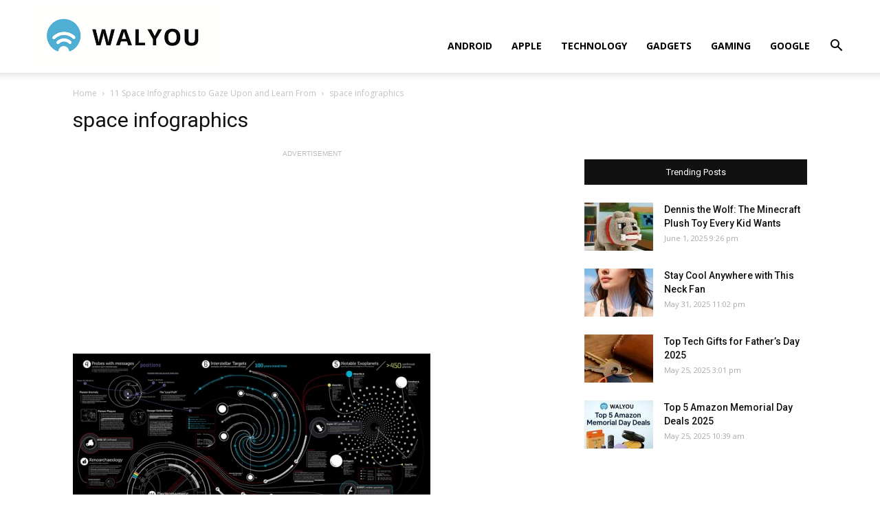

--- FILE ---
content_type: text/html; charset=UTF-8
request_url: https://walyou.com/space-infographics/spaceeeeeee/
body_size: 13284
content:
<!doctype html >
<!--[if IE 8]>    <html class="ie8" lang="en"> <![endif]-->
<!--[if IE 9]>    <html class="ie9" lang="en"> <![endif]-->
<!--[if gt IE 8]><!--> <html lang="en-US"
	prefix="og: https://ogp.me/ns#" > <!--<![endif]-->
<head>
    <title>space infographics - Walyou</title>
    <meta charset="UTF-8" />
    <meta name="viewport" content="width=device-width, initial-scale=1.0">
    <link rel="pingback" href="https://walyou.com/xmlrpc.php" />
    <meta name='robots' content='index, follow, max-image-preview:large, max-snippet:-1, max-video-preview:-1' />
<link rel="icon" type="image/png" href="https://walyou.com/wp-content/uploads//2019/10/favicon.ico">
	<!-- This site is optimized with the Yoast SEO plugin v19.0 - https://yoast.com/wordpress/plugins/seo/ -->
	<link rel="canonical" href="https://walyou.com/wp-content/uploads//2012/08/spaceeeeeee.jpg" />
	<meta property="og:locale" content="en_US" />
	<meta property="og:type" content="article" />
	<meta property="og:title" content="space infographics - Walyou" />
	<meta property="og:url" content="https://walyou.com/wp-content/uploads//2012/08/spaceeeeeee.jpg" />
	<meta property="og:site_name" content="Walyou" />
	<meta property="article:publisher" content="https://www.facebook.com/Walyou/" />
	<meta property="og:image" content="https://walyou.com/wp-content/uploads//2012/08/spaceeeeeee.jpg" />
	<meta property="og:image:width" content="520" />
	<meta property="og:image:height" content="324" />
	<meta property="og:image:type" content="image/jpeg" />
	<meta name="twitter:card" content="summary_large_image" />
	<meta name="twitter:site" content="@walyou" />
	<script type="application/ld+json" class="yoast-schema-graph">{"@context":"https://schema.org","@graph":[{"@type":"WebSite","@id":"https://walyou.com/#website","url":"https://walyou.com/","name":"Walyou","description":"Cool Gadgets, New Gadgets, Tech News and Geek Design","potentialAction":[{"@type":"SearchAction","target":{"@type":"EntryPoint","urlTemplate":"https://walyou.com/?s={search_term_string}"},"query-input":"required name=search_term_string"}],"inLanguage":"en-US"},{"@type":"WebPage","@id":"https://walyou.com/wp-content/uploads//2012/08/spaceeeeeee.jpg#webpage","url":"https://walyou.com/wp-content/uploads//2012/08/spaceeeeeee.jpg","name":"space infographics - Walyou","isPartOf":{"@id":"https://walyou.com/#website"},"datePublished":"2012-08-25T14:07:15+00:00","dateModified":"2012-08-25T14:07:15+00:00","breadcrumb":{"@id":"https://walyou.com/wp-content/uploads//2012/08/spaceeeeeee.jpg#breadcrumb"},"inLanguage":"en-US","potentialAction":[{"@type":"ReadAction","target":["https://walyou.com/wp-content/uploads//2012/08/spaceeeeeee.jpg"]}]},{"@type":"BreadcrumbList","@id":"https://walyou.com/wp-content/uploads//2012/08/spaceeeeeee.jpg#breadcrumb","itemListElement":[{"@type":"ListItem","position":1,"name":"11 Space Infographics to Gaze Upon and Learn From","item":"https://walyou.com/space-infographics/"},{"@type":"ListItem","position":2,"name":"space infographics"}]}]}</script>
	<!-- / Yoast SEO plugin. -->


<link rel='dns-prefetch' href='//fonts.googleapis.com' />
<link rel='dns-prefetch' href='//s.w.org' />
<link rel="alternate" type="application/rss+xml" title="Walyou &raquo; Feed" href="https://walyou.com/feed/" />
<link rel="alternate" type="application/rss+xml" title="Walyou &raquo; Comments Feed" href="https://walyou.com/comments/feed/" />
<link rel="alternate" type="application/rss+xml" title="Walyou &raquo; space infographics Comments Feed" href="https://walyou.com/space-infographics/spaceeeeeee/feed/" />
		<script type="text/javascript">
			window._wpemojiSettings = {"baseUrl":"https:\/\/s.w.org\/images\/core\/emoji\/13.1.0\/72x72\/","ext":".png","svgUrl":"https:\/\/s.w.org\/images\/core\/emoji\/13.1.0\/svg\/","svgExt":".svg","source":{"concatemoji":"https:\/\/walyou.com\/wp-includes\/js\/wp-emoji-release.min.js?ver=5.8.12"}};
			!function(e,a,t){var n,r,o,i=a.createElement("canvas"),p=i.getContext&&i.getContext("2d");function s(e,t){var a=String.fromCharCode;p.clearRect(0,0,i.width,i.height),p.fillText(a.apply(this,e),0,0);e=i.toDataURL();return p.clearRect(0,0,i.width,i.height),p.fillText(a.apply(this,t),0,0),e===i.toDataURL()}function c(e){var t=a.createElement("script");t.src=e,t.defer=t.type="text/javascript",a.getElementsByTagName("head")[0].appendChild(t)}for(o=Array("flag","emoji"),t.supports={everything:!0,everythingExceptFlag:!0},r=0;r<o.length;r++)t.supports[o[r]]=function(e){if(!p||!p.fillText)return!1;switch(p.textBaseline="top",p.font="600 32px Arial",e){case"flag":return s([127987,65039,8205,9895,65039],[127987,65039,8203,9895,65039])?!1:!s([55356,56826,55356,56819],[55356,56826,8203,55356,56819])&&!s([55356,57332,56128,56423,56128,56418,56128,56421,56128,56430,56128,56423,56128,56447],[55356,57332,8203,56128,56423,8203,56128,56418,8203,56128,56421,8203,56128,56430,8203,56128,56423,8203,56128,56447]);case"emoji":return!s([10084,65039,8205,55357,56613],[10084,65039,8203,55357,56613])}return!1}(o[r]),t.supports.everything=t.supports.everything&&t.supports[o[r]],"flag"!==o[r]&&(t.supports.everythingExceptFlag=t.supports.everythingExceptFlag&&t.supports[o[r]]);t.supports.everythingExceptFlag=t.supports.everythingExceptFlag&&!t.supports.flag,t.DOMReady=!1,t.readyCallback=function(){t.DOMReady=!0},t.supports.everything||(n=function(){t.readyCallback()},a.addEventListener?(a.addEventListener("DOMContentLoaded",n,!1),e.addEventListener("load",n,!1)):(e.attachEvent("onload",n),a.attachEvent("onreadystatechange",function(){"complete"===a.readyState&&t.readyCallback()})),(n=t.source||{}).concatemoji?c(n.concatemoji):n.wpemoji&&n.twemoji&&(c(n.twemoji),c(n.wpemoji)))}(window,document,window._wpemojiSettings);
		</script>
		<style type="text/css">
img.wp-smiley,
img.emoji {
	display: inline !important;
	border: none !important;
	box-shadow: none !important;
	height: 1em !important;
	width: 1em !important;
	margin: 0 .07em !important;
	vertical-align: -0.1em !important;
	background: none !important;
	padding: 0 !important;
}
</style>
	<link rel='stylesheet' id='wp-block-library-css'  href='https://walyou.com/wp-includes/css/dist/block-library/style.min.css?ver=5.8.12' type='text/css' media='all' />
<link rel='stylesheet' id='bwg_fonts-css'  href='https://walyou.com/wp-content/plugins/photo-gallery/css/bwg-fonts/fonts.css?ver=0.0.1' type='text/css' media='all' />
<link rel='stylesheet' id='sumoselect-css'  href='https://walyou.com/wp-content/plugins/photo-gallery/css/sumoselect.min.css?ver=3.3.24' type='text/css' media='all' />
<link rel='stylesheet' id='mCustomScrollbar-css'  href='https://walyou.com/wp-content/plugins/photo-gallery/css/jquery.mCustomScrollbar.min.css?ver=3.1.5' type='text/css' media='all' />
<link rel='stylesheet' id='bwg_frontend-css'  href='https://walyou.com/wp-content/plugins/photo-gallery/css/styles.min.css?ver=1.6.5' type='text/css' media='all' />
<link rel='stylesheet' id='td-plugin-multi-purpose-css'  href='https://walyou.com/wp-content/plugins/td-composer/td-multi-purpose/style.css?ver=5a862b9d7c39671de80dd6dee389818b' type='text/css' media='all' />
<link crossorigin="anonymous" rel='stylesheet' id='google-fonts-style-css'  href='https://fonts.googleapis.com/css?family=Open+Sans%3A300italic%2C400%2C400italic%2C600%2C600italic%2C700%7CRoboto%3A300%2C400%2C400italic%2C500%2C500italic%2C700%2C900&#038;ver=9.8' type='text/css' media='all' />
<link rel='stylesheet' id='tablepress-default-css'  href='https://walyou.com/wp-content/tablepress-combined.min.css?ver=11' type='text/css' media='all' />
<link rel='stylesheet' id='td-theme-css'  href='https://walyou.com/wp-content/themes/Newspaper/style.css?ver=9.8' type='text/css' media='all' />
<style id='td-theme-inline-css' type='text/css'>
    
        @media (max-width: 767px) {
            .td-header-desktop-wrap {
                display: none;
            }
        }
        @media (min-width: 767px) {
            .td-header-mobile-wrap {
                display: none;
            }
        }
    
	
</style>
<link rel='stylesheet' id='td-legacy-framework-front-style-css'  href='https://walyou.com/wp-content/plugins/td-composer/legacy/Newspaper/assets/css/td_legacy_main.css?ver=5a862b9d7c39671de80dd6dee389818b' type='text/css' media='all' />
<link rel='stylesheet' id='tdb_front_style-css'  href='https://walyou.com/wp-content/plugins/td-cloud-library/assets/css/tdb_less_front.css?ver=489325fca4f12cbec6ded350cf173551' type='text/css' media='all' />
<script type='text/javascript' src='https://walyou.com/wp-includes/js/jquery/jquery.min.js?ver=3.6.0' id='jquery-core-js'></script>
<script type='text/javascript' src='https://walyou.com/wp-includes/js/jquery/jquery-migrate.min.js?ver=3.3.2' id='jquery-migrate-js'></script>
<script type='text/javascript' src='https://walyou.com/wp-content/plugins/photo-gallery/js/jquery.sumoselect.min.js?ver=3.3.24' id='sumoselect-js'></script>
<script type='text/javascript' src='https://walyou.com/wp-content/plugins/photo-gallery/js/jquery.mobile.min.js?ver=1.4.5' id='jquery-mobile-js'></script>
<script type='text/javascript' src='https://walyou.com/wp-content/plugins/photo-gallery/js/jquery.mCustomScrollbar.concat.min.js?ver=3.1.5' id='mCustomScrollbar-js'></script>
<script type='text/javascript' src='https://walyou.com/wp-content/plugins/photo-gallery/js/jquery.fullscreen.min.js?ver=0.6.0' id='jquery-fullscreen-js'></script>
<script type='text/javascript' id='bwg_frontend-js-extra'>
/* <![CDATA[ */
var bwg_objectsL10n = {"bwg_field_required":"field is required.","bwg_mail_validation":"This is not a valid email address.","bwg_search_result":"There are no images matching your search.","bwg_select_tag":"Select Tag","bwg_order_by":"Order By","bwg_search":"Search","bwg_show_ecommerce":"Show Ecommerce","bwg_hide_ecommerce":"Hide Ecommerce","bwg_show_comments":"Show Comments","bwg_hide_comments":"Hide Comments","bwg_restore":"Restore","bwg_maximize":"Maximize","bwg_fullscreen":"Fullscreen","bwg_exit_fullscreen":"Exit Fullscreen","bwg_search_tag":"SEARCH...","bwg_tag_no_match":"No tags found","bwg_all_tags_selected":"All tags selected","bwg_tags_selected":"tags selected","play":"Play","pause":"Pause","is_pro":"","bwg_play":"Play","bwg_pause":"Pause","bwg_hide_info":"Hide info","bwg_show_info":"Show info","bwg_hide_rating":"Hide rating","bwg_show_rating":"Show rating","ok":"Ok","cancel":"Cancel","select_all":"Select all","lazy_load":"0","lazy_loader":"https:\/\/walyou.com\/wp-content\/plugins\/photo-gallery\/images\/ajax_loader.png","front_ajax":"0","bwg_tag_see_all":"see all tags","bwg_tag_see_less":"see less tags"};
/* ]]> */
</script>
<script type='text/javascript' src='https://walyou.com/wp-content/plugins/photo-gallery/js/scripts.min.js?ver=1.6.5' id='bwg_frontend-js'></script>
<link rel="https://api.w.org/" href="https://walyou.com/wp-json/" /><link rel="alternate" type="application/json" href="https://walyou.com/wp-json/wp/v2/media/150971" /><link rel="EditURI" type="application/rsd+xml" title="RSD" href="https://walyou.com/xmlrpc.php?rsd" />
<link rel="wlwmanifest" type="application/wlwmanifest+xml" href="https://walyou.com/wp-includes/wlwmanifest.xml" /> 
<meta name="generator" content="WordPress 5.8.12" />
<link rel='shortlink' href='https://walyou.com/?p=150971' />
<link rel="alternate" type="application/json+oembed" href="https://walyou.com/wp-json/oembed/1.0/embed?url=https%3A%2F%2Fwalyou.com%2Fspace-infographics%2Fspaceeeeeee%2F" />
<link rel="alternate" type="text/xml+oembed" href="https://walyou.com/wp-json/oembed/1.0/embed?url=https%3A%2F%2Fwalyou.com%2Fspace-infographics%2Fspaceeeeeee%2F&#038;format=xml" />
<!--[if lt IE 9]><script src="https://cdnjs.cloudflare.com/ajax/libs/html5shiv/3.7.3/html5shiv.js"></script><![endif]-->
        <script>
        window.tdb_globals = {"wpRestNonce":"51e5efbca3","wpRestUrl":"https:\/\/walyou.com\/wp-json\/","permalinkStructure":"\/%postname%\/","isAjax":false,"isAdminBarShowing":false,"autoloadScrollPercent":50};
    </script>
    			<script>
				window.tdwGlobal = {"adminUrl":"https:\/\/walyou.com\/wp-admin\/","wpRestNonce":"51e5efbca3","wpRestUrl":"https:\/\/walyou.com\/wp-json\/","permalinkStructure":"\/%postname%\/"};
			</script>
			<!-- There is no amphtml version available for this URL. -->
<!-- JS generated by theme -->

<script>
    
    

	    var tdBlocksArray = []; //here we store all the items for the current page

	    //td_block class - each ajax block uses a object of this class for requests
	    function tdBlock() {
		    this.id = '';
		    this.block_type = 1; //block type id (1-234 etc)
		    this.atts = '';
		    this.td_column_number = '';
		    this.td_current_page = 1; //
		    this.post_count = 0; //from wp
		    this.found_posts = 0; //from wp
		    this.max_num_pages = 0; //from wp
		    this.td_filter_value = ''; //current live filter value
		    this.is_ajax_running = false;
		    this.td_user_action = ''; // load more or infinite loader (used by the animation)
		    this.header_color = '';
		    this.ajax_pagination_infinite_stop = ''; //show load more at page x
	    }


        // td_js_generator - mini detector
        (function(){
            var htmlTag = document.getElementsByTagName("html")[0];

	        if ( navigator.userAgent.indexOf("MSIE 10.0") > -1 ) {
                htmlTag.className += ' ie10';
            }

            if ( !!navigator.userAgent.match(/Trident.*rv\:11\./) ) {
                htmlTag.className += ' ie11';
            }

	        if ( navigator.userAgent.indexOf("Edge") > -1 ) {
                htmlTag.className += ' ieEdge';
            }

            if ( /(iPad|iPhone|iPod)/g.test(navigator.userAgent) ) {
                htmlTag.className += ' td-md-is-ios';
            }

            var user_agent = navigator.userAgent.toLowerCase();
            if ( user_agent.indexOf("android") > -1 ) {
                htmlTag.className += ' td-md-is-android';
            }

            if ( -1 !== navigator.userAgent.indexOf('Mac OS X')  ) {
                htmlTag.className += ' td-md-is-os-x';
            }

            if ( /chrom(e|ium)/.test(navigator.userAgent.toLowerCase()) ) {
               htmlTag.className += ' td-md-is-chrome';
            }

            if ( -1 !== navigator.userAgent.indexOf('Firefox') ) {
                htmlTag.className += ' td-md-is-firefox';
            }

            if ( -1 !== navigator.userAgent.indexOf('Safari') && -1 === navigator.userAgent.indexOf('Chrome') ) {
                htmlTag.className += ' td-md-is-safari';
            }

            if( -1 !== navigator.userAgent.indexOf('IEMobile') ){
                htmlTag.className += ' td-md-is-iemobile';
            }

        })();




        var tdLocalCache = {};

        ( function () {
            "use strict";

            tdLocalCache = {
                data: {},
                remove: function (resource_id) {
                    delete tdLocalCache.data[resource_id];
                },
                exist: function (resource_id) {
                    return tdLocalCache.data.hasOwnProperty(resource_id) && tdLocalCache.data[resource_id] !== null;
                },
                get: function (resource_id) {
                    return tdLocalCache.data[resource_id];
                },
                set: function (resource_id, cachedData) {
                    tdLocalCache.remove(resource_id);
                    tdLocalCache.data[resource_id] = cachedData;
                }
            };
        })();

    
    
var td_viewport_interval_list=[{"limitBottom":767,"sidebarWidth":228},{"limitBottom":1018,"sidebarWidth":300},{"limitBottom":1140,"sidebarWidth":324}];
var tdc_is_installed="yes";
var td_ajax_url="https:\/\/walyou.com\/wp-admin\/admin-ajax.php?td_theme_name=Newspaper&v=9.8";
var td_get_template_directory_uri="https:\/\/walyou.com\/wp-content\/plugins\/td-composer\/legacy\/common";
var tds_snap_menu="snap";
var tds_logo_on_sticky="show_header_logo";
var tds_header_style="7";
var td_please_wait="Please wait...";
var td_email_user_pass_incorrect="User or password incorrect!";
var td_email_user_incorrect="Email or username incorrect!";
var td_email_incorrect="Email incorrect!";
var tds_more_articles_on_post_enable="";
var tds_more_articles_on_post_time_to_wait="";
var tds_more_articles_on_post_pages_distance_from_top=0;
var tds_theme_color_site_wide="#4db2ec";
var tds_smart_sidebar="";
var tdThemeName="Newspaper";
var td_magnific_popup_translation_tPrev="Previous (Left arrow key)";
var td_magnific_popup_translation_tNext="Next (Right arrow key)";
var td_magnific_popup_translation_tCounter="%curr% of %total%";
var td_magnific_popup_translation_ajax_tError="The content from %url% could not be loaded.";
var td_magnific_popup_translation_image_tError="The image #%curr% could not be loaded.";
var tdBlockNonce="5bc2f1aa89";
var tdDateNamesI18n={"month_names":["January","February","March","April","May","June","July","August","September","October","November","December"],"month_names_short":["Jan","Feb","Mar","Apr","May","Jun","Jul","Aug","Sep","Oct","Nov","Dec"],"day_names":["Sunday","Monday","Tuesday","Wednesday","Thursday","Friday","Saturday"],"day_names_short":["Sun","Mon","Tue","Wed","Thu","Fri","Sat"]};
var td_ad_background_click_link="";
var td_ad_background_click_target="";
</script>


<!-- Header style compiled by theme -->

<style>
    
@media (max-width: 767px) {
        body .td-header-wrap .td-header-main-menu {
            background-color: #ffffff !important;
        }
    }


    
    #td-mobile-nav .td-register-section .td-login-button,
    .td-search-wrap-mob .result-msg a {
        background-color: #000000;
    }

    
    #td-mobile-nav .td-register-section .td-login-button,
    .td-search-wrap-mob .result-msg a {
        color: #ffffff;
    }
</style>

<!-- Global site tag (gtag.js) - Google Analytics -->
<script async src="https://www.googletagmanager.com/gtag/js?id=UA-2432986-1"></script>
<script>
  window.dataLayer = window.dataLayer || [];
  function gtag(){dataLayer.push(arguments);}
  gtag('js', new Date());

  gtag('config', 'UA-2432986-1');
</script>
<!-- Button style compiled by theme -->

<style>
    
</style>

	<style id="tdw-css-placeholder"></style></head>

<body class="attachment attachment-template-default single single-attachment postid-150971 attachmentid-150971 attachment-jpeg spaceeeeeee global-block-template-1 tdb-template td-full-layout" itemscope="itemscope" itemtype="https://schema.org/WebPage">

        <div class="td-scroll-up"><i class="td-icon-menu-up"></i></div>

    <div class="td-menu-background"></div>
<div id="td-mobile-nav">
    <div class="td-mobile-container">
        <!-- mobile menu top section -->
        <div class="td-menu-socials-wrap">
            <!-- socials -->
            <div class="td-menu-socials">
                
        <span class="td-social-icon-wrap">
            <a target="_blank" href="https://facebook.com/walyou" title="Facebook">
                <i class="td-icon-font td-icon-facebook"></i>
            </a>
        </span>
        <span class="td-social-icon-wrap">
            <a target="_blank" href="https://pinterest.com/walyou" title="Pinterest">
                <i class="td-icon-font td-icon-pinterest"></i>
            </a>
        </span>
        <span class="td-social-icon-wrap">
            <a target="_blank" href="https://feeds.feedburner.com/walyou" title="RSS">
                <i class="td-icon-font td-icon-rss"></i>
            </a>
        </span>
        <span class="td-social-icon-wrap">
            <a target="_blank" href="https://twitter.com/walyou" title="Twitter">
                <i class="td-icon-font td-icon-twitter"></i>
            </a>
        </span>            </div>
            <!-- close button -->
            <div class="td-mobile-close">
                <a href="#"><i class="td-icon-close-mobile"></i></a>
            </div>
        </div>

        <!-- login section -->
        
        <!-- menu section -->
        <div class="td-mobile-content">
            <div class="menu-news-header-container"><ul id="menu-news-header" class="td-mobile-main-menu"><li id="menu-item-246660" class="menu-item menu-item-type-taxonomy menu-item-object-category menu-item-first menu-item-246660"><a href="https://walyou.com/category/android/">Android</a></li>
<li id="menu-item-236298" class="menu-item menu-item-type-taxonomy menu-item-object-category menu-item-236298"><a href="https://walyou.com/category/apple/">Apple</a></li>
<li id="menu-item-236299" class="menu-item menu-item-type-taxonomy menu-item-object-category menu-item-236299"><a href="https://walyou.com/category/technology-news/">Technology</a></li>
<li id="menu-item-236295" class="menu-item menu-item-type-taxonomy menu-item-object-category menu-item-236295"><a href="https://walyou.com/category/gadget-news/">Gadgets</a></li>
<li id="menu-item-219402" class="menu-item menu-item-type-taxonomy menu-item-object-category menu-item-219402"><a href="https://walyou.com/category/gaming/">Gaming</a></li>
<li id="menu-item-236301" class="menu-item menu-item-type-taxonomy menu-item-object-category menu-item-236301"><a href="https://walyou.com/category/google/">Google</a></li>
</ul></div>        </div>
    </div>

    <!-- register/login section -->
            <div id="login-form-mobile" class="td-register-section">
            
            <div id="td-login-mob" class="td-login-animation td-login-hide-mob">
            	<!-- close button -->
	            <div class="td-login-close">
	                <a href="#" class="td-back-button"><i class="td-icon-read-down"></i></a>
	                <div class="td-login-title">Sign in</div>
	                <!-- close button -->
		            <div class="td-mobile-close">
		                <a href="#"><i class="td-icon-close-mobile"></i></a>
		            </div>
	            </div>
	            <div class="td-login-form-wrap">
	                <div class="td-login-panel-title"><span>Welcome!</span>Log into your account</div>
	                <div class="td_display_err"></div>
	                <div class="td-login-inputs"><input class="td-login-input" type="text" name="login_email" id="login_email-mob" value="" required><label>your username</label></div>
	                <div class="td-login-inputs"><input class="td-login-input" type="password" name="login_pass" id="login_pass-mob" value="" required><label>your password</label></div>
	                <input type="button" name="login_button" id="login_button-mob" class="td-login-button" value="LOG IN">
	                <div class="td-login-info-text">
	                <a href="#" id="forgot-pass-link-mob">Forgot your password?</a>
	                </div>
	                <div class="td-login-register-link">
	                
	                </div>
	                
	                <div class="td-login-info-text"><a class="privacy-policy-link" href="https://walyou.com/privacy-policy/">Privacy Policy</a></div>

                </div>
            </div>

            
            
            
            
            <div id="td-forgot-pass-mob" class="td-login-animation td-login-hide-mob">
                <!-- close button -->
	            <div class="td-forgot-pass-close">
	                <a href="#" class="td-back-button"><i class="td-icon-read-down"></i></a>
	                <div class="td-login-title">Password recovery</div>
	            </div>
	            <div class="td-login-form-wrap">
	                <div class="td-login-panel-title">Recover your password</div>
	                <div class="td_display_err"></div>
	                <div class="td-login-inputs"><input class="td-login-input" type="text" name="forgot_email" id="forgot_email-mob" value="" required><label>your email</label></div>
	                <input type="button" name="forgot_button" id="forgot_button-mob" class="td-login-button" value="Send My Pass">
                </div>
            </div>
        </div>
    </div>    <div class="td-search-background"></div>
<div class="td-search-wrap-mob">
	<div class="td-drop-down-search" aria-labelledby="td-header-search-button">
		<form method="get" class="td-search-form" action="https://walyou.com/">
			<!-- close button -->
			<div class="td-search-close">
				<a href="#"><i class="td-icon-close-mobile"></i></a>
			</div>
			<div role="search" class="td-search-input">
				<span>Search</span>
				<input id="td-header-search-mob" type="text" value="" name="s" autocomplete="off" />
			</div>
		</form>
		<div id="td-aj-search-mob"></div>
	</div>
</div>

    <div id="td-outer-wrap" class="td-theme-wrap">
    
        
            <div class="tdc-header-wrap ">

            <!--
Header style 7
-->


<div class="td-header-wrap td-header-style-7 ">
    
    
    <div class="td-header-menu-wrap-full td-container-wrap td_stretch_container td_stretch_content_1200">
        
        <div class="td-header-menu-wrap td-header-gradient ">
            <div class="td-container td-header-row td-header-main-menu">
                <div class="td-header-sp-logo">
                            <a class="td-main-logo" href="https://walyou.com/">
            <img class="td-retina-data" data-retina="https://walyou.com/wp-content/uploads//2019/10/walyou-retina-logo.png" src="https://walyou.com/wp-content/uploads//2019/10/walyou-retina-logo.png" alt="Tech News & Cool Gadgets" title="Walyou"/>
            <span class="td-visual-hidden">Walyou</span>
        </a>
                    </div>
                    
    <div class="header-search-wrap">
        <div class="td-search-btns-wrap">
            <a id="td-header-search-button" href="#" role="button" class="dropdown-toggle " data-toggle="dropdown"><i class="td-icon-search"></i></a>
            <a id="td-header-search-button-mob" href="#" class="dropdown-toggle " data-toggle="dropdown"><i class="td-icon-search"></i></a>
        </div>

        <div class="td-drop-down-search" aria-labelledby="td-header-search-button">
            <form method="get" class="td-search-form" action="https://walyou.com/">
                <div role="search" class="td-head-form-search-wrap">
                    <input id="td-header-search" type="text" value="" name="s" autocomplete="off" /><input class="wpb_button wpb_btn-inverse btn" type="submit" id="td-header-search-top" value="Search" />
                </div>
            </form>
            <div id="td-aj-search"></div>
        </div>
    </div>

<div id="td-header-menu" role="navigation">
    <div id="td-top-mobile-toggle"><a href="#"><i class="td-icon-font td-icon-mobile"></i></a></div>
    <div class="td-main-menu-logo td-logo-in-header">
                <a class="td-main-logo" href="https://walyou.com/">
            <img class="td-retina-data" data-retina="https://walyou.com/wp-content/uploads//2019/10/walyou-retina-logo.png" src="https://walyou.com/wp-content/uploads//2019/10/walyou-retina-logo.png" alt="Tech News & Cool Gadgets" title="Walyou"/>
        </a>
        </div>
    <div class="menu-news-header-container"><ul id="menu-news-header-1" class="sf-menu"><li class="menu-item menu-item-type-taxonomy menu-item-object-category menu-item-first td-menu-item td-normal-menu menu-item-246660"><a href="https://walyou.com/category/android/">Android</a></li>
<li class="menu-item menu-item-type-taxonomy menu-item-object-category td-menu-item td-normal-menu menu-item-236298"><a href="https://walyou.com/category/apple/">Apple</a></li>
<li class="menu-item menu-item-type-taxonomy menu-item-object-category td-menu-item td-normal-menu menu-item-236299"><a href="https://walyou.com/category/technology-news/">Technology</a></li>
<li class="menu-item menu-item-type-taxonomy menu-item-object-category td-menu-item td-normal-menu menu-item-236295"><a href="https://walyou.com/category/gadget-news/">Gadgets</a></li>
<li class="menu-item menu-item-type-taxonomy menu-item-object-category td-menu-item td-normal-menu menu-item-219402"><a href="https://walyou.com/category/gaming/">Gaming</a></li>
<li class="menu-item menu-item-type-taxonomy menu-item-object-category td-menu-item td-normal-menu menu-item-236301"><a href="https://walyou.com/category/google/">Google</a></li>
</ul></div></div>            </div>
        </div>
    </div>

    
</div>
            </div>

            
        <div class="td-main-content-wrap td-container-wrap">
            <div class="tdc-content-wrap">
                <div id="td_uid_1_6964ec9897277" class="tdc-zone"><div class="tdc_zone td_uid_1_6964ec989727f_rand  wpb_row td-pb-row"  >
<style scoped>

/* custom css */
.td_uid_1_6964ec989727f_rand {
                    min-height: 0;
                }
</style><div id="td_uid_2_6964ec98974cb" class="tdc-row"><div class="vc_row td_uid_2_6964ec98974d0_rand  wpb_row td-pb-row" >
<style scoped>

/* custom css */
.td_uid_2_6964ec98974d0_rand {
                    min-height: 0;
                }
/* inline tdc_css att */

.td_uid_2_6964ec98974d0_rand{
margin-top:21px !important;
}

.td_uid_2_6964ec98974d0_rand .td_block_wrap{ text-align:left }

/* portrait */
@media (min-width: 768px) and (max-width: 1018px)
{
.td_uid_2_6964ec98974d0_rand{
margin-top:16px !important;
}
}

/* phone */
@media (max-width: 767px)
{
.td_uid_2_6964ec98974d0_rand{
margin-top:11px !important;
}
}

</style><div class="vc_column td_uid_3_6964ec9897719_rand  wpb_column vc_column_container tdc-column td-pb-span12">
<style scoped>

/* custom css */
.td_uid_3_6964ec9897719_rand {
                    vertical-align: baseline;
                }
</style><div class="wpb_wrapper"><div class="td_block_wrap tdb_breadcrumbs td_uid_4_6964ec9897893_rand td-pb-border-top td_block_template_1 tdb-breadcrumbs "  data-td-block-uid="td_uid_4_6964ec9897893" >
<style>
/* custom css */
.td_uid_4_6964ec9897893_rand .tdb-bread-sep {
                    font-size: 8px;
                }
                
                .td_uid_4_6964ec9897893_rand .tdb-bread-sep {
                    margin: 0 5px;
                }
                 
				.td-theme-wrap .td_uid_4_6964ec9897893_rand {
					text-align: left;
				}
</style><div class="tdb-block-inner td-fix-index"><span><a title="" class="tdb-entry-crumb" href="https://walyou.com/">Home</a></span> <i class="td-icon-right tdb-bread-sep"></i> <span><a title="11 Space Infographics to Gaze Upon and Learn From" class="tdb-entry-crumb" href="https://walyou.com/space-infographics/">11 Space Infographics to Gaze Upon and Learn From</a></span> <i class="td-icon-right tdb-bread-sep tdb-bred-no-url-last"></i> <span class="tdb-bred-no-url-last">space infographics</span></div></div><script type="application/ld+json">
                        {
                            "@context": "http://schema.org",
                            "@type": "BreadcrumbList",
                            "itemListElement": [{
                            "@type": "ListItem",
                            "position": 1,
                                "item": {
                                "@type": "WebSite",
                                "@id": "https://walyou.com/",
                                "name": "Home"                                               
                            }
                        },{
                            "@type": "ListItem",
                            "position": 2,
                                "item": {
                                "@type": "WebPage",
                                "@id": "https://walyou.com/space-infographics/",
                                "name": "11 Space Infographics to Gaze Upon and Learn From"
                            }
                        },{
                            "@type": "ListItem",
                            "position": 3,
                                "item": {
                                "@type": "WebPage",
                                "@id": "",
                                "name": "space infographics"                                
                            }
                        }    ]
                        }
                       </script></div></div></div></div><div id="td_uid_4_6964ec9898db0" class="tdc-row"><div class="vc_row td_uid_5_6964ec9898db5_rand  wpb_row td-pb-row" >
<style scoped>

/* custom css */
.td_uid_5_6964ec9898db5_rand {
                    min-height: 0;
                }
</style><div class="vc_column td_uid_6_6964ec9898f97_rand  wpb_column vc_column_container tdc-column td-pb-span8">
<style scoped>

/* custom css */
.td_uid_6_6964ec9898f97_rand {
                    vertical-align: baseline;
                }
</style><div class="wpb_wrapper"><div class="td_block_wrap tdb_title td_uid_7_6964ec989917a_rand tdb-attachment-title td-pb-border-top td_block_template_1"  data-td-block-uid="td_uid_7_6964ec989917a" >
<style>
/* custom css */
.td_uid_7_6964ec989917a_rand .tdb-title-line:after  {
					height: 2px;
				}
				
				.td_uid_7_6964ec989917a_rand .tdb-title-line  {
					height: 50px;
				}
				
				.td_uid_7_6964ec989917a_rand .tdb-title-line:after   {
					bottom: 40%;
				}
				
				.td-theme-wrap .td_uid_7_6964ec989917a_rand {
					text-align: left;
				}
				.td_uid_7_6964ec989917a_rand .tdb-first-letter {
					left: -0.36em;
					right: auto;
				}

/* portrait */
@media (min-width: 768px) and (max-width: 1018px){
.td_uid_7_6964ec989917a_rand .tdb-title-text {
					font-size:26px !important;line-height:32px !important;
				}
}

/* phone */
@media (max-width: 767px){
.td_uid_7_6964ec989917a_rand .tdb-title-text {
					font-size:24px !important;line-height:32px !important;
				}
}
</style><div class="tdb-block-inner td-fix-index"><h1 class="tdb-title-text">space infographics</h1><div></div><div class="tdb-title-line"></div></div></div><div class="td-block td-a-rec td-a-rec-id-custom-spot td_uid_8_6964ec9899789_rand td_block_template_1"><span class="td-adspot-title">ADVERTISEMENT</span><script async src="https://pagead2.googlesyndication.com/pagead/js/adsbygoogle.js"></script>
<!-- Walyou new gallery AF -->
<ins class="adsbygoogle"
     style="display:block"
     data-ad-client="ca-pub-2687663125856668"
     data-ad-slot="6713600824"
     data-ad-format="auto"
     data-full-width-responsive="true"></ins>
<script>
     (adsbygoogle = window.adsbygoogle || []).push({});
</script></div><div class="td_block_wrap tdb_attachment_img td_uid_9_6964ec9899a60_rand td-pb-border-top td_block_template_1"  data-td-block-uid="td_uid_9_6964ec9899a60" ><div class="tdb-block-inner td-fix-index"><a href="https://walyou.com/wp-content/uploads//2012/08/spaceeeeeee.jpg" title="space infographics" rel="attachment"><img class="td-attachment-page-image" src="https://walyou.com/wp-content/uploads//2012/08/spaceeeeeee.jpg" alt="space shuttle orbiter" /></a></div></div><div class="tdb-attachment-pag-block td_block_wrap tdb_attachment_img_pagination td_uid_11_6964ec98a87dc_rand td-pb-border-top td_block_template_1"  data-td-block-uid="td_uid_11_6964ec98a87dc" >
<style>
/* custom css */
.td_uid_11_6964ec98a87dc_rand .tdb-attachment-pag {
					width: 100px;
					height: 100px;
				}
                
				.td-theme-wrap .td_uid_11_6964ec98a87dc_rand .tdb-attachment-next {
					float: right;
				}
</style><div class="tdb-block-inner td-fix-index"><div class="tdb-attachment-pag tdb-attachment-prev"><a href='https://walyou.com/space-infographics/transparency/'><img width="150" height="150" src="https://walyou.com/wp-content/uploads//2012/08/transparency-150x150.jpeg" class="attachment-thumbnail size-thumbnail" alt="space infographics" loading="lazy" srcset="https://walyou.com/wp-content/uploads/2012/08/transparency-150x150.jpeg 150w, https://walyou.com/wp-content/uploads/2012/08/transparency-40x40.jpeg 40w, https://walyou.com/wp-content/uploads/2012/08/transparency-300x300.jpeg 300w" sizes="(max-width: 150px) 100vw, 150px" /></a></div><div class="tdb-attachment-pag tdb-attachment-next"><a href='https://walyou.com/space-infographics/1e92589f403ad7385f177c76322b4941/'><img width="150" height="150" src="https://walyou.com/wp-content/uploads//2012/08/1e92589f403ad7385f177c76322b4941-150x150.jpeg" class="attachment-thumbnail size-thumbnail" alt="space infographics" loading="lazy" srcset="https://walyou.com/wp-content/uploads/2012/08/1e92589f403ad7385f177c76322b4941-150x150.jpeg 150w, https://walyou.com/wp-content/uploads/2012/08/1e92589f403ad7385f177c76322b4941-40x40.jpeg 40w, https://walyou.com/wp-content/uploads/2012/08/1e92589f403ad7385f177c76322b4941-300x300.jpeg 300w" sizes="(max-width: 150px) 100vw, 150px" /></a></div></div></div><div class="td-block td-a-rec td-a-rec-id-custom-spot td_uid_12_6964ec98af6d8_rand td_block_template_1"><script async src="https://pagead2.googlesyndication.com/pagead/js/adsbygoogle.js"></script>
<!-- Walyou new gallery BF -->
<ins class="adsbygoogle"
     style="display:block"
     data-ad-client="ca-pub-2687663125856668"
     data-ad-slot="7835110805"
     data-ad-format="auto"
     data-full-width-responsive="true"></ins>
<script>
     (adsbygoogle = window.adsbygoogle || []).push({});
</script></div><div class="td_block_wrap td_block_14 td_uid_13_6964ec98af9da_rand td-pb-full-cell td-pb-border-top td_block_template_1 td-column-2"  data-td-block-uid="td_uid_13_6964ec98af9da" ><script>var block_td_uid_13_6964ec98af9da = new tdBlock();
block_td_uid_13_6964ec98af9da.id = "td_uid_13_6964ec98af9da";
block_td_uid_13_6964ec98af9da.atts = '{"limit":"6","sort":"featured","separator":"","custom_title":"","custom_url":"","block_template_id":"","mx1_tl":"","post_ids":"","category_id":"","category_ids":"","tag_slug":"","autors_id":"","installed_post_types":"","offset":"","show_modified_date":"","el_class":"","td_ajax_filter_type":"","td_ajax_filter_ids":"","td_filter_default_txt":"All","td_ajax_preloading":"","f_header_font_header":"","f_header_font_title":"Block header","f_header_font_settings":"","f_header_font_family":"","f_header_font_size":"","f_header_font_line_height":"","f_header_font_style":"","f_header_font_weight":"","f_header_font_transform":"","f_header_font_spacing":"","f_header_":"","f_ajax_font_title":"Ajax categories","f_ajax_font_settings":"","f_ajax_font_family":"","f_ajax_font_size":"","f_ajax_font_line_height":"","f_ajax_font_style":"","f_ajax_font_weight":"","f_ajax_font_transform":"","f_ajax_font_spacing":"","f_ajax_":"","f_more_font_title":"Load more button","f_more_font_settings":"","f_more_font_family":"","f_more_font_size":"","f_more_font_line_height":"","f_more_font_style":"","f_more_font_weight":"","f_more_font_transform":"","f_more_font_spacing":"","f_more_":"","mx1f_title_font_header":"","mx1f_title_font_title":"Article title","mx1f_title_font_settings":"","mx1f_title_font_family":"","mx1f_title_font_size":"","mx1f_title_font_line_height":"","mx1f_title_font_style":"","mx1f_title_font_weight":"","mx1f_title_font_transform":"","mx1f_title_font_spacing":"","mx1f_title_":"","mx1f_cat_font_title":"Article category tag","mx1f_cat_font_settings":"","mx1f_cat_font_family":"","mx1f_cat_font_size":"","mx1f_cat_font_line_height":"","mx1f_cat_font_style":"","mx1f_cat_font_weight":"","mx1f_cat_font_transform":"","mx1f_cat_font_spacing":"","mx1f_cat_":"","mx1f_meta_font_title":"Article meta info","mx1f_meta_font_settings":"","mx1f_meta_font_family":"","mx1f_meta_font_size":"","mx1f_meta_font_line_height":"","mx1f_meta_font_style":"","mx1f_meta_font_weight":"","mx1f_meta_font_transform":"","mx1f_meta_font_spacing":"","mx1f_meta_":"","ajax_pagination":"","ajax_pagination_infinite_stop":"","css":"","tdc_css":"","td_column_number":2,"header_color":"","color_preset":"","border_top":"","class":"td_uid_13_6964ec98af9da_rand","tdc_css_class":"td_uid_13_6964ec98af9da_rand","tdc_css_class_style":"td_uid_13_6964ec98af9da_rand_style"}';
block_td_uid_13_6964ec98af9da.td_column_number = "2";
block_td_uid_13_6964ec98af9da.block_type = "td_block_14";
block_td_uid_13_6964ec98af9da.post_count = "6";
block_td_uid_13_6964ec98af9da.found_posts = "918";
block_td_uid_13_6964ec98af9da.header_color = "";
block_td_uid_13_6964ec98af9da.ajax_pagination_infinite_stop = "";
block_td_uid_13_6964ec98af9da.max_num_pages = "153";
tdBlocksArray.push(block_td_uid_13_6964ec98af9da);
</script><div class="td-block-title-wrap"></div><div id=td_uid_13_6964ec98af9da class="td_block_inner td-column-2">

	<div class="td-block-row">

	<div class="td-block-span6">

        <div class="td_module_mx1 td_module_wrap td-animation-stack">
            <div class="td-module-thumb"><a href="https://walyou.com/handmade-halloween-costume-aprons/" rel="bookmark" class="td-image-wrap" title="25 Awesome Handmade Halloween Costume Aprons"><img width="190" height="220" class="entry-thumb" src="https://walyou.com/wp-content/uploads//2019/09/Girly-Captain-America-pinup-halloween-apron.jpg"  srcset="https://walyou.com/wp-content/uploads/2019/09/Girly-Captain-America-pinup-halloween-apron.jpg 794w, https://walyou.com/wp-content/uploads/2019/09/Girly-Captain-America-pinup-halloween-apron-259x300.jpg 259w, https://walyou.com/wp-content/uploads/2019/09/Girly-Captain-America-pinup-halloween-apron-768x891.jpg 768w, https://walyou.com/wp-content/uploads/2019/09/Girly-Captain-America-pinup-halloween-apron-43x50.jpg 43w, https://walyou.com/wp-content/uploads/2019/09/Girly-Captain-America-pinup-halloween-apron-600x696.jpg 600w" sizes="(max-width: 190px) 100vw, 190px"  alt="Captain America pinup halloween costume apron" title="25 Awesome Handmade Halloween Costume Aprons" /></a></div>
            <div class="td-module-meta-info">
                <h3 class="entry-title td-module-title"><a href="https://walyou.com/handmade-halloween-costume-aprons/" rel="bookmark" title="25 Awesome Handmade Halloween Costume Aprons">25 Awesome Handmade Halloween Costume Aprons</a></h3>                <div class="td-editor-date">
                                        <span class="td-author-date">
                        <span class="td-post-author-name"><a href="https://walyou.com/author/phoebe/">Phoebe Magdirila</a> <span>-</span> </span>                        <span class="td-post-date"><time class="entry-date updated td-module-date" datetime="2019-09-15T17:03:14+00:00" >September 15, 2019 5:03 pm</time></span>                    </span>
                </div>
            </div>

        </div>

        
	</div> <!-- ./td-block-span6 -->

	<div class="td-block-span6">

        <div class="td_module_mx1 td_module_wrap td-animation-stack">
            <div class="td-module-thumb"><a href="https://walyou.com/best-15-etsy-earrings-gift-ideas-for-geeks/" rel="bookmark" class="td-image-wrap" title="Best 15 Etsy Earrings Gift Ideas for Geeks"><img width="220" height="220" class="entry-thumb" src="https://walyou.com/wp-content/uploads//2019/08/Forky-Toy-Story-Movie-Stud-Earrings.jpg"  srcset="https://walyou.com/wp-content/uploads/2019/08/Forky-Toy-Story-Movie-Stud-Earrings.jpg 794w, https://walyou.com/wp-content/uploads/2019/08/Forky-Toy-Story-Movie-Stud-Earrings-150x150.jpg 150w, https://walyou.com/wp-content/uploads/2019/08/Forky-Toy-Story-Movie-Stud-Earrings-300x300.jpg 300w, https://walyou.com/wp-content/uploads/2019/08/Forky-Toy-Story-Movie-Stud-Earrings-768x767.jpg 768w, https://walyou.com/wp-content/uploads/2019/08/Forky-Toy-Story-Movie-Stud-Earrings-600x599.jpg 600w, https://walyou.com/wp-content/uploads/2019/08/Forky-Toy-Story-Movie-Stud-Earrings-40x40.jpg 40w" sizes="(max-width: 220px) 100vw, 220px"  alt="" title="Best 15 Etsy Earrings Gift Ideas for Geeks" /></a></div>
            <div class="td-module-meta-info">
                <h3 class="entry-title td-module-title"><a href="https://walyou.com/best-15-etsy-earrings-gift-ideas-for-geeks/" rel="bookmark" title="Best 15 Etsy Earrings Gift Ideas for Geeks">Best 15 Etsy Earrings Gift Ideas for Geeks</a></h3>                <div class="td-editor-date">
                                        <span class="td-author-date">
                        <span class="td-post-author-name"><a href="https://walyou.com/author/phoebe/">Phoebe Magdirila</a> <span>-</span> </span>                        <span class="td-post-date"><time class="entry-date updated td-module-date" datetime="2019-08-06T19:35:44+00:00" >August 6, 2019 7:35 pm</time></span>                    </span>
                </div>
            </div>

        </div>

        
	</div> <!-- ./td-block-span6 --></div><!--./row-fluid-->

	<div class="td-block-row">

	<div class="td-block-span6">

        <div class="td_module_mx1 td_module_wrap td-animation-stack">
            <div class="td-module-thumb"><a href="https://walyou.com/cool-umbrellas-for-kids/" rel="bookmark" class="td-image-wrap" title="15 Cool Umbrellas For Kids"><img width="275" height="220" class="entry-thumb" src="https://walyou.com/wp-content/uploads//2019/07/Star-Wars-Umbrella-for-Kids.jpg"  srcset="https://walyou.com/wp-content/uploads/2019/07/Star-Wars-Umbrella-for-Kids.jpg 1001w, https://walyou.com/wp-content/uploads/2019/07/Star-Wars-Umbrella-for-Kids-300x240.jpg 300w, https://walyou.com/wp-content/uploads/2019/07/Star-Wars-Umbrella-for-Kids-768x615.jpg 768w, https://walyou.com/wp-content/uploads/2019/07/Star-Wars-Umbrella-for-Kids-600x480.jpg 600w" sizes="(max-width: 275px) 100vw, 275px"  alt="Star Wars Umbrella for Kids" title="15 Cool Umbrellas For Kids" /></a></div>
            <div class="td-module-meta-info">
                <h3 class="entry-title td-module-title"><a href="https://walyou.com/cool-umbrellas-for-kids/" rel="bookmark" title="15 Cool Umbrellas For Kids">15 Cool Umbrellas For Kids</a></h3>                <div class="td-editor-date">
                                        <span class="td-author-date">
                        <span class="td-post-author-name"><a href="https://walyou.com/author/farrah/">Farrah Mandeeli</a> <span>-</span> </span>                        <span class="td-post-date"><time class="entry-date updated td-module-date" datetime="2019-07-22T20:49:44+00:00" >July 22, 2019 8:49 pm</time></span>                    </span>
                </div>
            </div>

        </div>

        
	</div> <!-- ./td-block-span6 -->

	<div class="td-block-span6">

        <div class="td_module_mx1 td_module_wrap td-animation-stack">
            <div class="td-module-thumb"><a href="https://walyou.com/16-beautifully-crafted-star-wars-cakes-to-celebrate-2017-star-wars-day/" rel="bookmark" class="td-image-wrap" title="16 Beautifully Crafted Star Wars Cakes To Celebrate 2017 Star Wars Day"><img width="356" height="197" class="entry-thumb" src="https://walyou.com/wp-content/uploads//2017/04/16-Beautifully-Crafted-Star-Wars-Cakes-.jpg"  srcset="https://walyou.com/wp-content/uploads/2017/04/16-Beautifully-Crafted-Star-Wars-Cakes-.jpg 949w, https://walyou.com/wp-content/uploads/2017/04/16-Beautifully-Crafted-Star-Wars-Cakes--300x166.jpg 300w, https://walyou.com/wp-content/uploads/2017/04/16-Beautifully-Crafted-Star-Wars-Cakes--768x426.jpg 768w, https://walyou.com/wp-content/uploads/2017/04/16-Beautifully-Crafted-Star-Wars-Cakes--600x333.jpg 600w" sizes="(max-width: 356px) 100vw, 356px"  alt="" title="16 Beautifully Crafted Star Wars Cakes To Celebrate 2017 Star Wars Day" /></a></div>
            <div class="td-module-meta-info">
                <h3 class="entry-title td-module-title"><a href="https://walyou.com/16-beautifully-crafted-star-wars-cakes-to-celebrate-2017-star-wars-day/" rel="bookmark" title="16 Beautifully Crafted Star Wars Cakes To Celebrate 2017 Star Wars Day">16 Beautifully Crafted Star Wars Cakes To Celebrate 2017 Star Wars Day</a></h3>                <div class="td-editor-date">
                                        <span class="td-author-date">
                        <span class="td-post-author-name"><a href="https://walyou.com/author/phoebe/">Phoebe Magdirila</a> <span>-</span> </span>                        <span class="td-post-date"><time class="entry-date updated td-module-date" datetime="2017-05-04T11:04:41+00:00" >May 4, 2017 11:04 am</time></span>                    </span>
                </div>
            </div>

        </div>

        
	</div> <!-- ./td-block-span6 --></div><!--./row-fluid-->

	<div class="td-block-row">

	<div class="td-block-span6">

        <div class="td_module_mx1 td_module_wrap td-animation-stack">
            <div class="td-module-thumb"><a href="https://walyou.com/best-cool-geeky-t-shirts-for-2017/" rel="bookmark" class="td-image-wrap" title="40 Best Cool &#038; Geeky T-Shirts"><img width="220" height="220" class="entry-thumb" src="https://walyou.com/wp-content/uploads//2017/01/Star-Wars-FN-2187-T-Shirt-e1485526938320.jpg"   alt="" title="40 Best Cool &#038; Geeky T-Shirts" /></a></div>
            <div class="td-module-meta-info">
                <h3 class="entry-title td-module-title"><a href="https://walyou.com/best-cool-geeky-t-shirts-for-2017/" rel="bookmark" title="40 Best Cool &#038; Geeky T-Shirts">40 Best Cool &#038; Geeky T-Shirts</a></h3>                <div class="td-editor-date">
                                        <span class="td-author-date">
                        <span class="td-post-author-name"><a href="https://walyou.com/author/gerakis/">Ehud Riven</a> <span>-</span> </span>                        <span class="td-post-date"><time class="entry-date updated td-module-date" datetime="2017-01-28T01:10:23+00:00" >January 28, 2017 1:10 am</time></span>                    </span>
                </div>
            </div>

        </div>

        
	</div> <!-- ./td-block-span6 -->

	<div class="td-block-span6">

        <div class="td_module_mx1 td_module_wrap td-animation-stack">
            <div class="td-module-thumb"><a href="https://walyou.com/coffee-tables-geeks/" rel="bookmark" class="td-image-wrap" title="8 Geeky Coffee Tables"><img width="293" height="220" class="entry-thumb" src="https://walyou.com/wp-content/uploads//2017/01/Batman-coffee-table-for-any-Mancave-geeky-coffee-table.jpg"  srcset="https://walyou.com/wp-content/uploads/2017/01/Batman-coffee-table-for-any-Mancave-geeky-coffee-table.jpg 875w, https://walyou.com/wp-content/uploads/2017/01/Batman-coffee-table-for-any-Mancave-geeky-coffee-table-300x225.jpg 300w, https://walyou.com/wp-content/uploads/2017/01/Batman-coffee-table-for-any-Mancave-geeky-coffee-table-768x576.jpg 768w, https://walyou.com/wp-content/uploads/2017/01/Batman-coffee-table-for-any-Mancave-geeky-coffee-table-600x450.jpg 600w" sizes="(max-width: 293px) 100vw, 293px"  alt="" title="8 Geeky Coffee Tables" /></a></div>
            <div class="td-module-meta-info">
                <h3 class="entry-title td-module-title"><a href="https://walyou.com/coffee-tables-geeks/" rel="bookmark" title="8 Geeky Coffee Tables">8 Geeky Coffee Tables</a></h3>                <div class="td-editor-date">
                                        <span class="td-author-date">
                        <span class="td-post-author-name"><a href="https://walyou.com/author/nettas/">Netta Siach Lindenfeld</a> <span>-</span> </span>                        <span class="td-post-date"><time class="entry-date updated td-module-date" datetime="2017-01-19T13:35:54+00:00" >January 19, 2017 1:35 pm</time></span>                    </span>
                </div>
            </div>

        </div>

        
	</div> <!-- ./td-block-span6 --></div><!--./row-fluid--></div></div> <!-- ./block --><div class="clearfix"></div></div></div><div class="vc_column td_uid_14_6964ec9918430_rand  wpb_column vc_column_container tdc-column td-pb-span4">
<style scoped>

/* custom css */
.td_uid_14_6964ec9918430_rand {
                    vertical-align: baseline;
                }
</style><div class="wpb_wrapper"><div class="wpb_wrapper td_block_wrap vc_widget_sidebar td_uid_15_6964ec99185a7_rand " ><aside class="widget_text td_block_template_1 widget widget_custom_html"><div class="textwidget custom-html-widget"></div></aside><aside class="widget_text td_block_template_1 widget widget_custom_html"><div class="textwidget custom-html-widget"></div></aside><div class="td_block_wrap td_block_7 td_block_widget td_uid_16_6964ec9918779_rand td-pb-border-top td_block_template_14 td-column-1 td_block_padding"  data-td-block-uid="td_uid_16_6964ec9918779" ><script>var block_td_uid_16_6964ec9918779 = new tdBlock();
block_td_uid_16_6964ec9918779.id = "td_uid_16_6964ec9918779";
block_td_uid_16_6964ec9918779.atts = '{"custom_title":"Trending Posts","custom_url":"","block_template_id":"td_block_template_14","header_text_color":"#","header_color":"#","border_color":"#","accent_text_color":"#","m6_tl":"","limit":"4","offset":"","el_class":"","post_ids":"","category_id":"","category_ids":"66676,66675,62690,135,62689,66720","tag_slug":"","autors_id":"","installed_post_types":"","sort":"","td_ajax_filter_type":"","td_ajax_filter_ids":"","td_filter_default_txt":"All","td_ajax_preloading":"","ajax_pagination":"","ajax_pagination_infinite_stop":"","class":"td_block_widget td_uid_16_6964ec9918779_rand","separator":"","show_modified_date":"","f_header_font_header":"","f_header_font_title":"Block header","f_header_font_settings":"","f_header_font_family":"","f_header_font_size":"","f_header_font_line_height":"","f_header_font_style":"","f_header_font_weight":"","f_header_font_transform":"","f_header_font_spacing":"","f_header_":"","f_ajax_font_title":"Ajax categories","f_ajax_font_settings":"","f_ajax_font_family":"","f_ajax_font_size":"","f_ajax_font_line_height":"","f_ajax_font_style":"","f_ajax_font_weight":"","f_ajax_font_transform":"","f_ajax_font_spacing":"","f_ajax_":"","f_more_font_title":"Load more button","f_more_font_settings":"","f_more_font_family":"","f_more_font_size":"","f_more_font_line_height":"","f_more_font_style":"","f_more_font_weight":"","f_more_font_transform":"","f_more_font_spacing":"","f_more_":"","m6f_title_font_header":"","m6f_title_font_title":"Article title","m6f_title_font_settings":"","m6f_title_font_family":"","m6f_title_font_size":"","m6f_title_font_line_height":"","m6f_title_font_style":"","m6f_title_font_weight":"","m6f_title_font_transform":"","m6f_title_font_spacing":"","m6f_title_":"","m6f_cat_font_title":"Article category tag","m6f_cat_font_settings":"","m6f_cat_font_family":"","m6f_cat_font_size":"","m6f_cat_font_line_height":"","m6f_cat_font_style":"","m6f_cat_font_weight":"","m6f_cat_font_transform":"","m6f_cat_font_spacing":"","m6f_cat_":"","m6f_meta_font_title":"Article meta info","m6f_meta_font_settings":"","m6f_meta_font_family":"","m6f_meta_font_size":"","m6f_meta_font_line_height":"","m6f_meta_font_style":"","m6f_meta_font_weight":"","m6f_meta_font_transform":"","m6f_meta_font_spacing":"","m6f_meta_":"","css":"","tdc_css":"","td_column_number":1,"color_preset":"","border_top":"","tdc_css_class":"td_uid_16_6964ec9918779_rand","tdc_css_class_style":"td_uid_16_6964ec9918779_rand_style"}';
block_td_uid_16_6964ec9918779.td_column_number = "1";
block_td_uid_16_6964ec9918779.block_type = "td_block_7";
block_td_uid_16_6964ec9918779.post_count = "4";
block_td_uid_16_6964ec9918779.found_posts = "2035";
block_td_uid_16_6964ec9918779.header_color = "#";
block_td_uid_16_6964ec9918779.ajax_pagination_infinite_stop = "";
block_td_uid_16_6964ec9918779.max_num_pages = "509";
tdBlocksArray.push(block_td_uid_16_6964ec9918779);
</script><div class="td-block-title-wrap"><h4 class="td-block-title"><span>Trending Posts</span></h4></div><div id=td_uid_16_6964ec9918779 class="td_block_inner">

	<div class="td-block-span12">

        <div class="td_module_6 td_module_wrap td-animation-stack">

        <div class="td-module-thumb"><a href="https://walyou.com/minecraft-plush-toy/" rel="bookmark" class="td-image-wrap" title="Dennis the Wolf: The Minecraft Plush Toy Every Kid Wants"><img width="100" height="70" class="entry-thumb" src="https://walyou.com/wp-content/uploads//2025/06/dennis-the-wolf-plush-toy-minecraft-100x70.jpg"  srcset="https://walyou.com/wp-content/uploads/2025/06/dennis-the-wolf-plush-toy-minecraft-100x70.jpg 100w, https://walyou.com/wp-content/uploads/2025/06/dennis-the-wolf-plush-toy-minecraft-218x150.jpg 218w" sizes="(max-width: 100px) 100vw, 100px"  alt="cool minecraft dennis the wolf plush toy" title="Dennis the Wolf: The Minecraft Plush Toy Every Kid Wants" /></a></div>
        <div class="item-details">
            <h3 class="entry-title td-module-title"><a href="https://walyou.com/minecraft-plush-toy/" rel="bookmark" title="Dennis the Wolf: The Minecraft Plush Toy Every Kid Wants">Dennis the Wolf: The Minecraft Plush Toy Every Kid Wants</a></h3>            <div class="td-module-meta-info">
                                                <span class="td-post-date"><time class="entry-date updated td-module-date" datetime="2025-06-01T21:26:16+00:00" >June 1, 2025 9:26 pm</time></span>                            </div>
        </div>

        </div>

        
	</div> <!-- ./td-block-span12 -->

	<div class="td-block-span12">

        <div class="td_module_6 td_module_wrap td-animation-stack">

        <div class="td-module-thumb"><a href="https://walyou.com/best-neck-fan-portable-review/" rel="bookmark" class="td-image-wrap" title="Stay Cool Anywhere with This Neck Fan"><img width="100" height="70" class="entry-thumb" src="https://walyou.com/wp-content/uploads//2025/05/best-neck-fan-100x70.jpeg"  srcset="https://walyou.com/wp-content/uploads/2025/05/best-neck-fan-100x70.jpeg 100w, https://walyou.com/wp-content/uploads/2025/05/best-neck-fan-218x150.jpeg 218w" sizes="(max-width: 100px) 100vw, 100px"  alt="" title="Stay Cool Anywhere with This Neck Fan" /></a></div>
        <div class="item-details">
            <h3 class="entry-title td-module-title"><a href="https://walyou.com/best-neck-fan-portable-review/" rel="bookmark" title="Stay Cool Anywhere with This Neck Fan">Stay Cool Anywhere with This Neck Fan</a></h3>            <div class="td-module-meta-info">
                                                <span class="td-post-date"><time class="entry-date updated td-module-date" datetime="2025-05-31T23:02:02+00:00" >May 31, 2025 11:02 pm</time></span>                            </div>
        </div>

        </div>

        
	</div> <!-- ./td-block-span12 -->

	<div class="td-block-span12">

        <div class="td_module_6 td_module_wrap td-animation-stack">

        <div class="td-module-thumb"><a href="https://walyou.com/tech-gifts-fathers-day-2025/" rel="bookmark" class="td-image-wrap" title="Top Tech Gifts for Father&#8217;s Day 2025"><img width="100" height="70" class="entry-thumb" src="https://walyou.com/wp-content/uploads//2025/05/tile-cool-gadget-100x70.jpeg"  srcset="https://walyou.com/wp-content/uploads/2025/05/tile-cool-gadget-100x70.jpeg 100w, https://walyou.com/wp-content/uploads/2025/05/tile-cool-gadget-218x150.jpeg 218w" sizes="(max-width: 100px) 100vw, 100px"  alt="" title="Top Tech Gifts for Father&#8217;s Day 2025" /></a></div>
        <div class="item-details">
            <h3 class="entry-title td-module-title"><a href="https://walyou.com/tech-gifts-fathers-day-2025/" rel="bookmark" title="Top Tech Gifts for Father&#8217;s Day 2025">Top Tech Gifts for Father&#8217;s Day 2025</a></h3>            <div class="td-module-meta-info">
                                                <span class="td-post-date"><time class="entry-date updated td-module-date" datetime="2025-05-25T15:01:22+00:00" >May 25, 2025 3:01 pm</time></span>                            </div>
        </div>

        </div>

        
	</div> <!-- ./td-block-span12 -->

	<div class="td-block-span12">

        <div class="td_module_6 td_module_wrap td-animation-stack">

        <div class="td-module-thumb"><a href="https://walyou.com/amazon-memorial-day-deals-2025/" rel="bookmark" class="td-image-wrap" title="Top 5 Amazon Memorial Day Deals 2025"><img width="100" height="70" class="entry-thumb" src="https://walyou.com/wp-content/uploads//2025/05/walyou-top-5-amazon-memorial-day-deals-100x70.jpg"  srcset="https://walyou.com/wp-content/uploads/2025/05/walyou-top-5-amazon-memorial-day-deals-100x70.jpg 100w, https://walyou.com/wp-content/uploads/2025/05/walyou-top-5-amazon-memorial-day-deals-218x150.jpg 218w" sizes="(max-width: 100px) 100vw, 100px"  alt="" title="Top 5 Amazon Memorial Day Deals 2025" /></a></div>
        <div class="item-details">
            <h3 class="entry-title td-module-title"><a href="https://walyou.com/amazon-memorial-day-deals-2025/" rel="bookmark" title="Top 5 Amazon Memorial Day Deals 2025">Top 5 Amazon Memorial Day Deals 2025</a></h3>            <div class="td-module-meta-info">
                                                <span class="td-post-date"><time class="entry-date updated td-module-date" datetime="2025-05-25T10:39:48+00:00" >May 25, 2025 10:39 am</time></span>                            </div>
        </div>

        </div>

        
	</div> <!-- ./td-block-span12 --></div></div> <!-- ./block --><aside class="widget_text td_block_template_1 widget widget_custom_html"><div class="textwidget custom-html-widget"></div></aside></div></div></div></div></div></div></div>            </div>
        </div>
        <!-- Instagram -->




	<!-- Footer -->
	<div class="td-footer-wrapper td-footer-container td-container-wrap td-footer-template-4 ">
    <div class="td-container">

	    <div class="td-pb-row">
		    <div class="td-pb-span12">
                		    </div>
	    </div>

        <div class="td-pb-row">

            <div class="td-pb-span12">
                <div class="td-footer-info"><div class="footer-logo-wrap"><a href="https://walyou.com/"><img class="td-retina-data" src="https://walyou.com/wp-content/uploads//2019/10/walyou_logo_icon_small.png" data-retina="http://walyou.com/wp-content/uploads//2019/10/walyou_logo_icon_small.png" alt="Tech News & Cool Gadgets" title="Walyou" width="120" /></a></div><div class="footer-text-wrap"> Disclosure: Walyou is a participant in the Amazon Services LLC Associates Program, an affiliate advertising program designed to provide a means for sites to earn advertising fees by advertising and linking to amazon.com <BR> 

Walyou.com - Discover the latest Technology news and cool gadgets <BR>

Follow us on Social Media:</div><div class="footer-social-wrap td-social-style-2">
        <span class="td-social-icon-wrap">
            <a target="_blank" href="https://facebook.com/walyou" title="Facebook">
                <i class="td-icon-font td-icon-facebook"></i>
            </a>
        </span>
        <span class="td-social-icon-wrap">
            <a target="_blank" href="https://pinterest.com/walyou" title="Pinterest">
                <i class="td-icon-font td-icon-pinterest"></i>
            </a>
        </span>
        <span class="td-social-icon-wrap">
            <a target="_blank" href="https://feeds.feedburner.com/walyou" title="RSS">
                <i class="td-icon-font td-icon-rss"></i>
            </a>
        </span>
        <span class="td-social-icon-wrap">
            <a target="_blank" href="https://twitter.com/walyou" title="Twitter">
                <i class="td-icon-font td-icon-twitter"></i>
            </a>
        </span></div></div><aside class="widget_text td_block_template_1 widget widget_custom_html"><div class="textwidget custom-html-widget"></div></aside><aside class="td_block_template_1 widget widget_text">			<div class="textwidget"></div>
		</aside>            </div>
        </div>
    </div>
</div>
	<!-- Sub Footer -->
	    <div class="td-sub-footer-container td-container-wrap ">
        <div class="td-container">
            <div class="td-pb-row">
                <div class="td-pb-span td-sub-footer-menu">
                    <div class="menu-footer-menu-container"><ul id="menu-footer-menu" class="td-subfooter-menu"><li id="menu-item-162711" class="menu-item menu-item-type-post_type menu-item-object-page menu-item-first td-menu-item td-normal-menu menu-item-162711"><a href="https://walyou.com/contact/">Contact Us</a></li>
<li id="menu-item-162710" class="menu-item menu-item-type-post_type menu-item-object-page menu-item-privacy-policy td-menu-item td-normal-menu menu-item-162710"><a href="https://walyou.com/privacy-policy/">Privacy Policy</a></li>
</ul></div>                </div>

                <div class="td-pb-span td-sub-footer-copy">
                    Copyright © 2026 Walyou. All Rights Reserved.                </div>
            </div>
        </div>
    </div>


</div><!--close td-outer-wrap-->




    <!--

        Theme: Newspaper by tagDiv.com 2019
        Version: 9.8 (rara)
        Deploy mode: deploy
        
        uid: 6964ec9baa8f0
    -->

    <script type='text/javascript' src='https://walyou.com/wp-includes/js/underscore.min.js?ver=1.13.1' id='underscore-js'></script>
<script type='text/javascript' src='https://walyou.com/wp-content/plugins/td-cloud-library/assets/js/js_posts_autoload.min.js?ver=489325fca4f12cbec6ded350cf173551' id='tdb_js_posts_autoload-js'></script>
<script type='text/javascript' src='https://walyou.com/wp-content/plugins/td-composer/legacy/Newspaper/js/tagdiv_theme.min.js?ver=9.8' id='td-site-min-js'></script>
<script type='text/javascript' src='https://walyou.com/wp-includes/js/comment-reply.min.js?ver=5.8.12' id='comment-reply-js'></script>
<script type='text/javascript' src='https://walyou.com/wp-content/plugins/td-cloud-library/assets/js/js_files_for_front.min.js?ver=489325fca4f12cbec6ded350cf173551' id='tdb_js_files_for_front-js'></script>
<script type='text/javascript' src='https://walyou.com/wp-includes/js/wp-embed.min.js?ver=5.8.12' id='wp-embed-js'></script>

<!-- JS generated by theme -->

<script>
    
</script>


<script defer src="https://static.cloudflareinsights.com/beacon.min.js/vcd15cbe7772f49c399c6a5babf22c1241717689176015" integrity="sha512-ZpsOmlRQV6y907TI0dKBHq9Md29nnaEIPlkf84rnaERnq6zvWvPUqr2ft8M1aS28oN72PdrCzSjY4U6VaAw1EQ==" data-cf-beacon='{"version":"2024.11.0","token":"96ca8ac271874ec885c6d63dcc1c07ee","r":1,"server_timing":{"name":{"cfCacheStatus":true,"cfEdge":true,"cfExtPri":true,"cfL4":true,"cfOrigin":true,"cfSpeedBrain":true},"location_startswith":null}}' crossorigin="anonymous"></script>
</body>
</html>

--- FILE ---
content_type: text/html; charset=utf-8
request_url: https://www.google.com/recaptcha/api2/aframe
body_size: 267
content:
<!DOCTYPE HTML><html><head><meta http-equiv="content-type" content="text/html; charset=UTF-8"></head><body><script nonce="JpFYZobkkmz5Em8Ww-_iog">/** Anti-fraud and anti-abuse applications only. See google.com/recaptcha */ try{var clients={'sodar':'https://pagead2.googlesyndication.com/pagead/sodar?'};window.addEventListener("message",function(a){try{if(a.source===window.parent){var b=JSON.parse(a.data);var c=clients[b['id']];if(c){var d=document.createElement('img');d.src=c+b['params']+'&rc='+(localStorage.getItem("rc::a")?sessionStorage.getItem("rc::b"):"");window.document.body.appendChild(d);sessionStorage.setItem("rc::e",parseInt(sessionStorage.getItem("rc::e")||0)+1);localStorage.setItem("rc::h",'1768221873587');}}}catch(b){}});window.parent.postMessage("_grecaptcha_ready", "*");}catch(b){}</script></body></html>